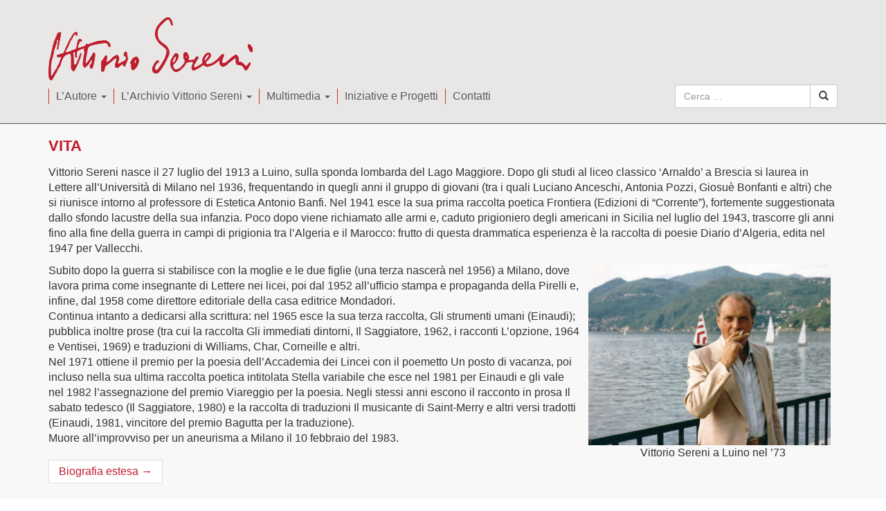

--- FILE ---
content_type: text/html; charset=UTF-8
request_url: https://www.archiviovittoriosereni.it/vita/
body_size: 5525
content:
<!DOCTYPE html>
<html lang="it-IT">
<head>
<meta charset="UTF-8">
<meta name="viewport" content="width=device-width, initial-scale=1">
<link rel="profile" href="http://gmpg.org/xfn/11">
<link rel="pingback" href="https://www.archiviovittoriosereni.it/xmlrpc.php">

<title>Vita &#8211; Archivio Vittorio Sereni</title>
<link rel='dns-prefetch' href='//archiviovittoriosereni.it' />
<link rel='dns-prefetch' href='//fonts.googleapis.com' />
<link rel='dns-prefetch' href='//s.w.org' />
		<script type="text/javascript">
			window._wpemojiSettings = {"baseUrl":"https:\/\/s.w.org\/images\/core\/emoji\/11\/72x72\/","ext":".png","svgUrl":"https:\/\/s.w.org\/images\/core\/emoji\/11\/svg\/","svgExt":".svg","source":{"concatemoji":"https:\/\/www.archiviovittoriosereni.it\/wp-includes\/js\/wp-emoji-release.min.js?ver=4.9.26"}};
			!function(e,a,t){var n,r,o,i=a.createElement("canvas"),p=i.getContext&&i.getContext("2d");function s(e,t){var a=String.fromCharCode;p.clearRect(0,0,i.width,i.height),p.fillText(a.apply(this,e),0,0);e=i.toDataURL();return p.clearRect(0,0,i.width,i.height),p.fillText(a.apply(this,t),0,0),e===i.toDataURL()}function c(e){var t=a.createElement("script");t.src=e,t.defer=t.type="text/javascript",a.getElementsByTagName("head")[0].appendChild(t)}for(o=Array("flag","emoji"),t.supports={everything:!0,everythingExceptFlag:!0},r=0;r<o.length;r++)t.supports[o[r]]=function(e){if(!p||!p.fillText)return!1;switch(p.textBaseline="top",p.font="600 32px Arial",e){case"flag":return s([55356,56826,55356,56819],[55356,56826,8203,55356,56819])?!1:!s([55356,57332,56128,56423,56128,56418,56128,56421,56128,56430,56128,56423,56128,56447],[55356,57332,8203,56128,56423,8203,56128,56418,8203,56128,56421,8203,56128,56430,8203,56128,56423,8203,56128,56447]);case"emoji":return!s([55358,56760,9792,65039],[55358,56760,8203,9792,65039])}return!1}(o[r]),t.supports.everything=t.supports.everything&&t.supports[o[r]],"flag"!==o[r]&&(t.supports.everythingExceptFlag=t.supports.everythingExceptFlag&&t.supports[o[r]]);t.supports.everythingExceptFlag=t.supports.everythingExceptFlag&&!t.supports.flag,t.DOMReady=!1,t.readyCallback=function(){t.DOMReady=!0},t.supports.everything||(n=function(){t.readyCallback()},a.addEventListener?(a.addEventListener("DOMContentLoaded",n,!1),e.addEventListener("load",n,!1)):(e.attachEvent("onload",n),a.attachEvent("onreadystatechange",function(){"complete"===a.readyState&&t.readyCallback()})),(n=t.source||{}).concatemoji?c(n.concatemoji):n.wpemoji&&n.twemoji&&(c(n.twemoji),c(n.wpemoji)))}(window,document,window._wpemojiSettings);
		</script>
		<style type="text/css">
img.wp-smiley,
img.emoji {
	display: inline !important;
	border: none !important;
	box-shadow: none !important;
	height: 1em !important;
	width: 1em !important;
	margin: 0 .07em !important;
	vertical-align: -0.1em !important;
	background: none !important;
	padding: 0 !important;
}
</style>
<link rel='stylesheet' id='blueimp-gallery.css-css'  href='https://archiviovittoriosereni.it/as/wp-content/plugins/gt3-photo-video-gallery/assets/css/blueimp-gallery.css?ver=1.6.5.8' type='text/css' media='all' />
<link rel='stylesheet' id='blueimp-gallery-video.css-css'  href='https://archiviovittoriosereni.it/as/wp-content/plugins/gt3-photo-video-gallery/assets/css/blueimp-gallery-video.css?ver=1.6.5.8' type='text/css' media='all' />
<link rel='stylesheet' id='gt3pg_hover.css-css'  href='https://archiviovittoriosereni.it/as/wp-content/plugins/gt3-photo-video-gallery/assets/css/hover.css?ver=1.6.5.8' type='text/css' media='all' />
<link rel='stylesheet' id='gt3pg_css-css'  href='https://archiviovittoriosereni.it/as/wp-content/plugins/gt3-photo-video-gallery/css/gt3pg.css?ver=1.6.5.8' type='text/css' media='all' />
<link rel='stylesheet' id='responsive-lightbox-tosrus-css'  href='https://archiviovittoriosereni.it/as/wp-content/plugins/responsive-lightbox/assets/tosrus/css/jquery.tosrus.min.all.css?ver=2.0.4' type='text/css' media='all' />
<link rel='stylesheet' id='google_fonts-css'  href='//fonts.googleapis.com/css?family=Lato:300,400,700|Raleway:400,300,700' type='text/css' media='all' />
<link rel='stylesheet' id='bootstrap-css'  href='//netdna.bootstrapcdn.com/bootstrap/3.1.0/css/bootstrap.min.css?ver=3.1.0' type='text/css' media='all' />
<link rel='stylesheet' id='theme-base-css'  href='https://archiviovittoriosereni.it/as/wp-content/themes/flat-bootstrap/css/theme-base.css?ver=20160323' type='text/css' media='all' />
<link rel='stylesheet' id='flat-bootstrap-css'  href='https://archiviovittoriosereni.it/as/wp-content/themes/flat-dev-sereni/style.css?ver=4.9.26' type='text/css' media='all' />
<script type='text/javascript' src='https://www.archiviovittoriosereni.it/wp-includes/js/jquery/jquery.js?ver=1.12.4'></script>
<script type='text/javascript' src='https://www.archiviovittoriosereni.it/wp-includes/js/jquery/jquery-migrate.min.js?ver=1.4.1'></script>
<script type='text/javascript' src='https://archiviovittoriosereni.it/as/wp-content/themes/flat-dev-sereni/scripts/custom.js?ver=4.9.26'></script>
<script type='text/javascript' src='https://archiviovittoriosereni.it/as/wp-content/plugins/responsive-lightbox/assets/infinitescroll/infinite-scroll.pkgd.min.js?ver=4.9.26'></script>
<script type='text/javascript' src='https://archiviovittoriosereni.it/as/wp-content/themes/flat-dev-sereni/scripts/scroll_script.js?ver=4.9.26'></script>
<link rel='https://api.w.org/' href='https://www.archiviovittoriosereni.it/wp-json/' />
<link rel="canonical" href="https://www.archiviovittoriosereni.it/vita/" />
<link rel="alternate" type="application/json+oembed" href="https://www.archiviovittoriosereni.it/wp-json/oembed/1.0/embed?url=https%3A%2F%2Fwww.archiviovittoriosereni.it%2Fvita%2F" />
<link rel="alternate" type="text/xml+oembed" href="https://www.archiviovittoriosereni.it/wp-json/oembed/1.0/embed?url=https%3A%2F%2Fwww.archiviovittoriosereni.it%2Fvita%2F&#038;format=xml" />
<link rel="icon" href="https://archiviovittoriosereni.it/as/wp-content/uploads/cropped-Vittorio-Sereni-Luino-447x294-32x32.jpg" sizes="32x32" />
<link rel="icon" href="https://archiviovittoriosereni.it/as/wp-content/uploads/cropped-Vittorio-Sereni-Luino-447x294-192x192.jpg" sizes="192x192" />
<link rel="apple-touch-icon-precomposed" href="https://archiviovittoriosereni.it/as/wp-content/uploads/cropped-Vittorio-Sereni-Luino-447x294-180x180.jpg" />
<meta name="msapplication-TileImage" content="https://archiviovittoriosereni.it/as/wp-content/uploads/cropped-Vittorio-Sereni-Luino-447x294-270x270.jpg" />
</head>

<body class="page-template-default page page-id-627">
<div id="page" class="hfeed site">

	
	<header id="masthead" class="site-header" role="banner">

					<div id="site-branding" class="site-branding">

			
				<div class="container">
                                <div class="site-branding-text">
				<h1 class="site-title"><a href="https://www.archiviovittoriosereni.it/" class="block" rel="home">Archivio Vittorio Sereni</a></h1>

			</div>


								</div>




			
			</div><!-- .site-branding -->

		
				<nav id="site-navigation" class="main-navigation" role="navigation">

			<h2 class="menu-toggle screen-reader-text sr-only ">Primary Menu</h2>
			<div class="skip-link"><a class="screen-reader-text sr-only" href="#content">Skip to content</a></div>


		<div class="navbar navbar-default navbar-static-top"><div class="container"><div class="navbar-header"><button type="button" class="navbar-toggle" data-toggle="collapse" data-target=".navbar-collapse"><span class="icon-bar"></span><span class="icon-bar"></span><span class="icon-bar"></span></button><a class="navbar-brand" href="https://www.archiviovittoriosereni.it/" rel="home">Archivio Vittorio Sereni</a></div><!-- navbar-header --><div class="navbar-collapse collapse"><div class="menu-principale-container"><ul id="menu-principale" class="nav navbar-nav"><li id="menu-item-468" class="menu-item menu-item-type-custom menu-item-object-custom current-menu-ancestor current-menu-parent menu-item-has-children menu-item-468 dropdown"><a title="L&#039;Autore" href="#" data-target="#" data-toggle="dropdown" class="dropdown-toggle">L&#8217;Autore <span class="caret"></span></a>
<ul role="menu" class=" dropdown-menu">
	<li id="menu-item-635" class="menu-item menu-item-type-post_type menu-item-object-page current-menu-item page_item page-item-627 current_page_item menu-item-635 active"><a title="Vita" href="https://www.archiviovittoriosereni.it/vita/">Vita</a></li>
	<li id="menu-item-202" class="menu-item menu-item-type-post_type_archive menu-item-object-opere menu-item-202"><a title="Opere" href="https://www.archiviovittoriosereni.it/opere/">Opere</a></li>
	<li id="menu-item-692" class="menu-item menu-item-type-post_type menu-item-object-page menu-item-692"><a title="Bibliografia" href="https://www.archiviovittoriosereni.it/la_bibliografia/">Bibliografia</a></li>
	<li id="menu-item-59" class="menu-item menu-item-type-post_type menu-item-object-page menu-item-59"><a title="L&#039;Antologia Critica" href="https://www.archiviovittoriosereni.it/lantologia-critica/">L&#8217;Antologia Critica</a></li>
</ul>
</li>
<li id="menu-item-467" class="menu-item menu-item-type-custom menu-item-object-custom menu-item-has-children menu-item-467 dropdown"><a title="L&#039;Archivio Vittorio Sereni" href="#" data-target="#" data-toggle="dropdown" class="dropdown-toggle">L&#8217;Archivio Vittorio Sereni <span class="caret"></span></a>
<ul role="menu" class=" dropdown-menu">
	<li id="menu-item-61" class="menu-item menu-item-type-post_type menu-item-object-page menu-item-61"><a title="Storia dell&#039;Archivio" href="https://www.archiviovittoriosereni.it/storia-dellarchivio/">Storia dell&#8217;Archivio</a></li>
	<li id="menu-item-62" class="menu-item menu-item-type-post_type menu-item-object-page menu-item-62"><a title="Contenuti dell’Archivio" href="https://www.archiviovittoriosereni.it/contenuti-archivio-vittorio-sereni/">Contenuti dell’Archivio</a></li>
	<li id="menu-item-64" class="menu-item menu-item-type-post_type menu-item-object-page menu-item-64"><a title="La biblioteca privata" href="https://www.archiviovittoriosereni.it/storia-biblioteca-privata/">La biblioteca privata</a></li>
	<li id="menu-item-65" class="menu-item menu-item-type-post_type menu-item-object-page menu-item-65"><a title="Contenuti della biblioteca privata" href="https://www.archiviovittoriosereni.it/contenuti-biblioteca/">Contenuti della biblioteca privata</a></li>
	<li id="menu-item-66" class="menu-item menu-item-type-post_type menu-item-object-page menu-item-66"><a title="Consultazione" href="https://www.archiviovittoriosereni.it/consultazione/">Consultazione</a></li>
	<li id="menu-item-67" class="menu-item menu-item-type-custom menu-item-object-custom menu-item-67"><a title="Archivio Regione" target="_blank" href="http://www.lombardiabeniculturali.it/archivi/complessi-archivistici/MIBA008801/">Archivio Regione</a></li>
</ul>
</li>
<li id="menu-item-466" class="menu-item menu-item-type-custom menu-item-object-custom menu-item-has-children menu-item-466 dropdown"><a title="Multimedia" href="#" data-target="#" data-toggle="dropdown" class="dropdown-toggle">Multimedia <span class="caret"></span></a>
<ul role="menu" class=" dropdown-menu">
	<li id="menu-item-464" class="menu-item menu-item-type-post_type_archive menu-item-object-galleria menu-item-464"><a title="Gallerie Foto" href="https://www.archiviovittoriosereni.it/galleria/">Gallerie Foto</a></li>
	<li id="menu-item-690" class="menu-item menu-item-type-post_type_archive menu-item-object-video menu-item-690"><a title="Video e audio" href="https://www.archiviovittoriosereni.it/video/">Video e audio</a></li>
</ul>
</li>
<li id="menu-item-840" class="menu-item menu-item-type-post_type menu-item-object-page menu-item-840"><a title="Iniziative e Progetti" href="https://www.archiviovittoriosereni.it/iniziative-e-progetti/">Iniziative e Progetti</a></li>
<li id="menu-item-69" class="menu-item menu-item-type-post_type menu-item-object-page menu-item-69"><a title="Contatti" href="https://www.archiviovittoriosereni.it/contatti/">Contatti</a></li>
<li class="menu-item menu-item-search"><a</li></ul></div><!-- SEARCH -->
<div class="navbar-cont" style="float: right;">
	<ul class="nav navbar-nav navbar-right nav-search">
  	<li>
  		<form class="navbar-form" role="search"action="https://www.archiviovittoriosereni.it/">
    		<div class="input-group"><input type="search" class="search-field form-control" autocomplete="off" placeholder="Cerca &hellip;" name="s" style="float: right;">
                    <input type="hidden" name="disable_wpes" value="1"/>
        	<div class="input-group-btn"><button class="btn btn-default" type="submit"><i class="glyphicon glyphicon-search"></i></button></div>
    		</div>
    	</form>
   	</li>
	</ul>
</div>

		</div><!-- .container -->
		</div><!-- .navbar -->
		</nav><!-- #site-navigation -->

	</header><!-- #masthead -->

		<div id="content" class="site-content">



			<header class="content-header">
		<div class="container">
		<h1 class="page-title">Vita</h1>
      
                         
		
                </div>

                    
		</header>

	

<a id="pagetop"></a>





<div class="container">
<div id="main-grid" class="row">

	<div id="primary" class="content-area col-md-12">
		<main id="main" class="site-main" role="main">

			
				
<article id="post-627" class="post-627 page type-page status-publish hentry">

	<div id="xsbf-entry-content" class="entry-content">

		<p>Vittorio Sereni nasce il 27 luglio del 1913 a Luino, sulla sponda lombarda del Lago Maggiore. Dopo gli studi al liceo classico ‘Arnaldo’ a Brescia si laurea in Lettere all’Università di Milano nel 1936, frequentando in quegli anni il gruppo di giovani (tra i quali Luciano Anceschi, Antonia Pozzi, Giosuè Bonfanti e altri) che si riunisce intorno al professore di Estetica Antonio Banfi. Nel 1941 esce la sua prima raccolta poetica Frontiera (Edizioni di “Corrente”), fortemente suggestionata dallo sfondo lacustre della sua infanzia. Poco dopo viene richiamato alle armi e, caduto prigioniero degli americani in Sicilia nel luglio del 1943, trascorre gli anni fino alla fine della guerra in campi di prigionia tra l’Algeria e il Marocco: frutto di questa drammatica esperienza è la raccolta di poesie Diario d’Algeria, edita nel 1947 per Vallecchi.</p>
<div id="attachment_538" style="width: 360px" class="wp-caption alignright"><img class="size-medium wp-image-538" src="http://archiviovittoriosereni.it/as/wp-content/uploads/VS-21-350x263.jpg" alt="Vittorio Sereni a Luino nel '73" width="350" height="263" srcset="https://archiviovittoriosereni.it/as/wp-content/uploads/VS-21-350x263.jpg 350w, https://archiviovittoriosereni.it/as/wp-content/uploads/VS-21-768x577.jpg 768w, https://archiviovittoriosereni.it/as/wp-content/uploads/VS-21-1024x769.jpg 1024w, https://archiviovittoriosereni.it/as/wp-content/uploads/VS-21.jpg 1200w" sizes="(max-width: 350px) 100vw, 350px" /><p class="wp-caption-text">Vittorio Sereni a Luino nel &#8217;73</p></div>
<p>Subito dopo la guerra si stabilisce con la moglie e le due figlie (una terza nascerà nel 1956) a Milano, dove lavora prima come insegnante di Lettere nei licei, poi dal 1952 all’ufficio stampa e propaganda della Pirelli e, infine, dal 1958 come direttore editoriale della casa editrice Mondadori.<br />
Continua intanto a dedicarsi alla scrittura: nel 1965 esce la sua terza raccolta, Gli strumenti umani (Einaudi); pubblica inoltre prose (tra cui la raccolta Gli immediati dintorni, Il Saggiatore, 1962, i racconti L’opzione, 1964 e Ventisei, 1969) e traduzioni di Williams, Char, Corneille e altri.<br />
Nel 1971 ottiene il premio per la poesia dell’Accademia dei Lincei con il poemetto Un posto di vacanza, poi incluso nella sua ultima raccolta poetica intitolata Stella variabile che esce nel 1981 per Einaudi e gli vale nel 1982 l’assegnazione del premio Viareggio per la poesia. Negli stessi anni escono il racconto in prosa Il sabato tedesco (Il Saggiatore, 1980) e la raccolta di traduzioni Il musicante di Saint-Merry e altri versi tradotti (Einaudi, 1981, vincitore del premio Bagutta per la traduzione).<br />
Muore all’improvviso per un aneurisma a Milano il 10 febbraio del 1983.</p>
<ul class="pager">
<li><a href=" https://www.archiviovittoriosereni.it/vittorio_sereni/biografia/">Biografia estesa →</a></li>
</ul>
<div id="xsbf-after-content" class="after-content">
</div><!-- .after-content -->
		

		
	</div><!-- .entry-content -->
	
</article><!-- #post-## -->

				
			
		</main><!-- #main -->
	</div><!-- #primary -->

			
</div><!-- .row -->
</div><!-- .container -->

	</div><!-- #content -->

	
		<footer id="colophon" class="site-footer" role="contentinfo">

	

	
		<div class="after-footer">
	<div class="container">

					<div class="footer-nav-menu pull-right">
			<nav id="footer-navigation" class="secondary-navigation" role="navigation">
				<h1 class="menu-toggle sr-only">Footer Menu</h1>
				<div class="menu-footer-container"><ul id="menu-footer" class="list-inline dividers"><li id="menu-item-71" class="menu-item menu-item-type-post_type menu-item-object-page menu-item-71"><a title="Contatti" href="https://www.archiviovittoriosereni.it/contatti/">Contatti</a></li>
<li id="menu-item-72" class="menu-item menu-item-type-post_type menu-item-object-page menu-item-72"><a title="Site Map" href="https://www.archiviovittoriosereni.it/site-map/">Site Map</a></li>
<li id="menu-item-998" class="menu-item menu-item-type-post_type menu-item-object-page menu-item-998"><a title="Privacy" href="https://www.archiviovittoriosereni.it/cookieprivacy/">Privacy</a></li>
<li id="menu-item-1101" class="menu-item menu-item-type-post_type menu-item-object-page menu-item-1101"><a title="Note legali" href="https://www.archiviovittoriosereni.it/note-legali/">Note legali</a></li>
</ul></div>			</nav>
			</div><!-- .footer-nav-menu -->
		
					<div id="site-credits" class="site-credits pull-left">
			&copy; 2026 <a href="https://www.archiviovittoriosereni.it/" rel="home">Archivio Vittorio Sereni</a>			</div><!-- .site-credits -->
		
	</div><!-- .container -->
	</div><!-- .after-footer -->
	
	</footer><!-- #colophon -->

</div><!-- #page -->



<a id="back-to-top" href="#" class="btn btn-primary btn-lg back-to-top" role="button" title="Click to return on the top page" data-toggle="tooltip" data-placement="left"><span class="glyphicon glyphicon-chevron-up"></span></a>        <meta http-equiv="imagetoolbar" content="no"><!-- disable image toolbar (if any) -->
        <script type="text/javascript">
            /*<![CDATA[*/
            document.oncontextmenu = function() {
                return false;
            };
            document.onselectstart = function() {
                if (event.srcElement.type != "text" && event.srcElement.type != "textarea" && event.srcElement.type != "password") {
                    return false;
                }
                else {
                    return true;
                }
            };
            if (window.sidebar) {
                document.onmousedown = function(e) {
                    var obj = e.target;
                    if (obj.tagName.toUpperCase() == 'SELECT'
                            || obj.tagName.toUpperCase() == "INPUT"
                            || obj.tagName.toUpperCase() == "TEXTAREA"
                            || obj.tagName.toUpperCase() == "PASSWORD") {
                        return true;
                    }
                    else {
                        return false;
                    }
                };
            }
            document.ondragstart = function() {
                return false;
            };
            /*]]>*/
        </script>
        <script type='text/javascript' src='https://archiviovittoriosereni.it/as/wp-content/plugins/gt3-photo-video-gallery/js/gt3pg.js?ver=1.6.5.8'></script>
<script type='text/javascript' src='https://archiviovittoriosereni.it/as/wp-content/plugins/responsive-lightbox/assets/tosrus/js/jquery.tosrus.min.all.js?ver=2.0.4'></script>
<script type='text/javascript'>
/* <![CDATA[ */
var rlArgs = {"script":"tosrus","selector":"lightbox","customEvents":"","activeGalleries":"1","effect":"slide","infinite":"1","keys":"0","autoplay":"1","pauseOnHover":"0","timeout":"4000","pagination":"1","paginationType":"thumbnails","closeOnClick":"0","woocommerce_gallery":"0","ajaxurl":"https:\/\/www.archiviovittoriosereni.it\/wp-admin\/admin-ajax.php","nonce":"c918ac4259"};
/* ]]> */
</script>
<script type='text/javascript' src='https://archiviovittoriosereni.it/as/wp-content/plugins/responsive-lightbox/js/front.js?ver=2.0.4'></script>
<script type='text/javascript' src='https://archiviovittoriosereni.it/as/wp-content/themes/flat-bootstrap/bootstrap/js/bootstrap.min.js?ver=3.3.6'></script>
<script type='text/javascript' src='https://archiviovittoriosereni.it/as/wp-content/themes/flat-bootstrap/js/theme.js?ver=20160303'></script>
<script type='text/javascript' src='https://www.archiviovittoriosereni.it/wp-includes/js/wp-embed.min.js?ver=4.9.26'></script>
	
</body>
</html>


--- FILE ---
content_type: text/css
request_url: https://archiviovittoriosereni.it/as/wp-content/plugins/gt3-photo-video-gallery/assets/css/blueimp-gallery.css?ver=1.6.5.8
body_size: 1364
content:
@charset "UTF-8";
/*
 * blueimp Gallery CSS
 * https://github.com/blueimp/Gallery
 *
 * Copyright 2013, Sebastian Tschan
 * https://blueimp.net
 *
 * Licensed under the MIT license:
 * https://opensource.org/licenses/MIT
 */

/* Lato Font */
@font-face {
	font-family: 'latobold';
	src: url('font-lato/bold-webfont.woff2') format('woff2'),
	url('font-lato/bold-webfont.woff') format('woff');
	font-weight: normal;
	font-style: normal;
}

@font-face {
	font-family: 'latoregular';
	src: url('font-lato/regular-webfont.woff2') format('woff2'),
	url('font-lato/regular-webfont.woff') format('woff');
	font-weight: normal;
	font-style: normal;
}

.gt3pg_gallery_wrap,
.gt3pg_gallery_wrap .gt3pg_slides .gt3pg_slide .slide-content {
	position: absolute;
	top: 0;
	right: 0;
	bottom: 0;
	left: 0;
	/* Prevent artifacts in Mozilla Firefox: */
	-moz-backface-visibility: hidden;
}

.gt3pg_gallery_wrap .gt3pg_slides .gt3pg_slide .slide-content {
	margin: auto;
	width: auto;
	height: auto;
	max-width: 100%;
	max-height: 100%;
	opacity: 1;
}

.gt3pg_gallery_wrap {
	position: fixed;
	z-index: 999999;
	overflow: hidden;
	background: #000;
	background: rgba(0, 0, 0, 0.9);
	opacity: 0;
	display: none;
	visibility: hidden;
	direction: ltr;
	-ms-touch-action: none;
	touch-action: none;
	max-width: 100vw;
	flex-direction: column;
	-ms-flex-direction: column;
	-webkit-flex-direction: column;
}

.gt3pg_gallery_wrap-display {
	display: block;
	opacity: 1;
	visibility: visible;
}

.gt3pg_gallery_wrap .gt3pg_slides {
	position: relative;
	height: 80%;
	overflow: hidden;
	flex-grow: 1;
	-webkit-flex-grow: 1;
}

.gt3pg_gallery_wrap .gt3pg_slides .gt3pg_slide {
	position: relative;
	float: left;
	height: 100%;
	text-align: center;
	-webkit-transition-timing-function: linear;
	-moz-transition-timing-function: linear;
	-ms-transition-timing-function: linear;
	-o-transition-timing-function: linear;
	transition-timing-function: linear;
}

.gt3pg_gallery_wrap,
.gt3pg_gallery_wrap .gt3pg_slides .gt3pg_slide .slide-content {
	-webkit-transition: opacity 0.2s linear;
	-moz-transition: opacity 0.2s linear;
	-ms-transition: opacity 0.2s linear;
	-o-transition: opacity 0.2s linear;
	transition: opacity 0.2s linear;
}

.gt3pg_gallery_wrap .gt3pg_slides .slide-loading {
	background: url(../img/loading.svg) center no-repeat;
	background-size: 64px 64px;
}

.gt3pg_gallery_wrap .gt3pg_slides .slide-loading .slide-content {
	opacity: 0;
}

.gt3pg_gallery_wrap .gt3pg_slides .slide-error {
	background: url(../img/error.png) center no-repeat;
}

.gt3pg_gallery_wrap .gt3pg_slides .slide-error .slide-content {
	display: none;
}

.gt3pg_gallery_wrap .gt3pg_controls .gt3pg_next_wrap .gt3pg_next:before,
.gt3pg_gallery_wrap .gt3pg_controls .gt3pg_prev_wrap .gt3pg_prev:before {
	content: '';
	position: absolute;
	left: 0;
	width: 80px;
	height: 80px;
	-webkit-transform: translateX(-50%) translateY(-25%);
	-moz-transform: translateX(-50%) translateY(-25%);
	-ms-transform: translateX(-50%) translateY(-25%);
	-o-transform: translateX(-50%) translateY(-25%);
	transform: translateX(-50%) translateY(-25%);
}

.gt3pg_gallery_wrap .gt3pg_controls .gt3pg_prev_wrap .gt3pg_prev:before {
	-webkit-transform: translateX(-15px) translateY(-20px);
	-moz-transform: translateX(-15px) translateY(-20px);
	-ms-transform: translateX(-15px) translateY(-20px);
	-o-transform: translateX(-15px) translateY(-20px);
	transform: translateX(-15px) translateY(-20px);
	right: 0;
}

.gt3pg_gallery_wrap .gt3pg_controls .gt3pg_prev_wrap .gt3pg_prev,
.gt3pg_gallery_wrap .gt3pg_controls .gt3pg_next_wrap .gt3pg_next {
	position: absolute;
	top: 50%;
	left: 20px;
	width: 26px;
	height: 40px;
	margin-top: -33px;
	opacity: 1;
	cursor: pointer;
	/*display: none;*/
	background-image: url("../../img/gt3pb_sprite.png");
	background-position: -98px -5px;
	background-repeat: no-repeat;
	background-size: 150px 100px;
	outline: none;
	text-indent: -9999px;
	-webkit-transition: all 0.30s cubic-bezier(0.645, 0.045, 0.355, 1);
	-moz-transition: all 0.30s cubic-bezier(0.645, 0.045, 0.355, 1);
	-ms-transition: all 0.30s cubic-bezier(0.645, 0.045, 0.355, 1);
	-o-transition: all 0.30s cubic-bezier(0.645, 0.045, 0.355, 1);
	transition: all 0.30s cubic-bezier(0.645, 0.045, 0.355, 1);
}

.gt3pg_gallery_wrap .gt3pg_controls .gt3pg_next_wrap .gt3pg_next {
	left: auto;
	right: 20px;
	background-position: -124px -5px;
}

.gt3pg_gallery_wrap .gt3pg_next_wrap .gt3pg_next {
	margin-right: -65px;
	margin-top: 4px;
}

.gt3pg_gallery_wrap .gt3pg_prev_wrap .gt3pg_prev {
	margin-left: -65px;
	margin-top: 4px;
}

.gt3pg_gallery_wrap.gt3pg_fullscreen .gt3pg_prev_wrap .gt3pg_prev {
	left: 40px;
	margin-top: -33px;
	margin-left: 0px;
}

.gt3pg_gallery_wrap.gt3pg_fullscreen .gt3pg_next_wrap .gt3pg_next {
	left: auto;
	right: 40px;
	margin-top: -33px;
	margin-right: 0px;
}

.gt3pg_gallery_wrap .gt3pg_controls .gt3pg_prev:hover,
.gt3pg_gallery_wrap .gt3pg_controls .gt3pg_next:hover {
	opacity: 0.5;
}

.gt3pg_gallery_wrap .gt3pg_autoplay_button .gt3pg_play-pause {
	position: absolute;
	left: 12px;
	top: 10px;
	border: 0;
	background: transparent;
	box-sizing: border-box;
	width: 0;
	height: 12px;
	border-color: transparent transparent transparent #fff;

	border-style: solid;
	border-width: 6px 0 6px 12px;
	z-index: 1;

	-webkit-transition: 100ms all ease;
	-moz-transition: 100ms all ease;
	-ms-transition: 100ms all ease;
	-o-transition: 100ms all ease;
	transition: 100ms all ease;
}

.gt3pg_gallery_wrap .gt3pg_slide_header .gt3pg_close:hover,
.gt3pg_gallery_wrap .title:hover,
.gt3pg_gallery_wrap .caption:hover,
.gt3pg_gallery_wrap .play-pause:hover {
	color: #fff;
	opacity: 1;
}

.gt3pg_wrap_controls .gt3pg_controls .gt3pg_prev,
.gt3pg_wrap_controls .gt3pg_controls .gt3pg_next,
.gt3pg_wrap_controls .gt3pg_slide_header .gt3pg_close,
.gt3pg_wrap_controls .title,
.gt3pg_wrap_controls .caption,
.gt3pg_wrap_controls .play-pause {
	display: block;
	margin: 0;
	/* Fix z-index issues (controls behind slide element) on Android: */
	-webkit-transform: translateZ(0);
	-moz-transform: translateZ(0);
	-ms-transform: translateZ(0);
	-o-transform: translateZ(0);
	transform: translateZ(0);
}

.gt3pg_wrap_single .gt3pg_prev,
.gt3pg_gallery_wrap-left .gt3pg_prev,
.gt3pg_wrap_single .gt3pg_next,
.gt3pg_gallery_wrap-right .gt3pg_next,
.gt3pg_wrap_single .play-pause {
	display: none !important;
}

.gt3pg_gallery_wrap .gt3pg_slides .gt3pg_slide .slide-content,
.gt3pg_gallery_wrap .gt3pg_controls .gt3pg_prev,
.gt3pg_gallery_wrap .gt3pg_controls .gt3pg_next,
.gt3pg_gallery_wrap .gt3pg_slide_header .gt3pg_close,
.gt3pg_gallery_wrap .play-pause {
	-webkit-user-select: none;
	-khtml-user-select: none;
	-moz-user-select: none;
	-ms-user-select: none;
	user-select: none;
}

/* Replace PNGs with SVGs for capable browsers (excluding IE<9) */
body:last-child .gt3pg_gallery_wrap .gt3pg_slides .slide-error {
	background-image: url(../img/error.svg);
}

/* IE7 fixes */
* + html .gt3pg_gallery_wrap .gt3pg_slides .gt3pg_slide {
	min-height: 300px;
}

* + html .gt3pg_gallery_wrap .gt3pg_slides .gt3pg_slide .slide-content {
	position: relative;
}

@media screen and (max-width: 420px) {
	.gt3pg_gallery_wrap .gt3pg_slides .slide-loading {
		background-size: 54px 54px;
	}
}



--- FILE ---
content_type: text/css
request_url: https://archiviovittoriosereni.it/as/wp-content/plugins/gt3-photo-video-gallery/assets/css/blueimp-gallery-video.css?ver=1.6.5.8
body_size: 454
content:
@charset "UTF-8";
/*
 * blueimp Gallery Video Factory CSS
 * https://github.com/blueimp/Gallery
 *
 * Copyright 2013, Sebastian Tschan
 * https://blueimp.net
 *
 * Licensed under the MIT license:
 * https://opensource.org/licenses/MIT
 */

.gt3pg_gallery_wrap > .gt3pg_slides > .gt3pg_slide > .gt3pg_video_content > img {
  position: absolute;
  top: 0;
  right: 0;
  bottom: 0;
  left: 0;
  margin: auto;
  width: auto;
  height: auto;
  max-width: 100%;
  max-height: 100%;
  /* Prevent artifacts in Mozilla Firefox: */
  -moz-backface-visibility: hidden;
}
.gt3pg_gallery_wrap > .gt3pg_slides > .gt3pg_slide > .gt3pg_video_content > .gt3pg_video_poster ,
.gt3pg_gallery_wrap > .gt3pg_slides > .gt3pg_slide > .gt3pg_video_content > video {
  position: absolute;
  top: 0;
  left: 0;
  width: 100%;
  height: 100%;
  background-position: center center;
  background-repeat: no-repeat;
}
.gt3pg_gallery_wrap > .gt3pg_slides > .gt3pg_slide > .gt3pg_video_content > iframe {
  position: absolute;
  top: 100%;
  left: 0;
  width: 100%;
  height: 100%;
  border: none;
}
.gt3pg_gallery_wrap > .gt3pg_slides > .gt3pg_slide > .gt3pg_video_playing > iframe {
  top: 0;
}
.gt3pg_gallery_wrap > .gt3pg_slides > .gt3pg_slide > .gt3pg_video_content > a {
  position: absolute;
  top: 50%;
  right: 0;
  left: 0;
  margin: -64px auto 0;
  width: 128px;
  height: 128px;
  opacity: 1;
  cursor: pointer;
  -webkit-transition: opacity 300ms;
  -moz-transition: opacity 300ms;
  -ms-transition: opacity 300ms;
  -o-transition: opacity 300ms;
  transition: opacity 300ms;
  background-image: url("../img/video-play.png");
  background-repeat: no-repeat;
  background-size: 45px 45px;
  background-position: center center;
}
.gt3pg_gallery_wrap > .gt3pg_slides > .gt3pg_slide > .gt3pg_video_content > a:hover {
  opacity: 0.8;
}
.gt3pg_gallery_wrap > .gt3pg_slides > .gt3pg_slide > .gt3pg_video_playing > .gt3pg_video_poster ,
.gt3pg_gallery_wrap > .gt3pg_slides > .gt3pg_slide > .gt3pg_video_playing > a,
.gt3pg_gallery_wrap > .gt3pg_slides > .gt3pg_slide > .gt3pg_video_playing > img {
  display: none;
}
.gt3pg_gallery_wrap > .gt3pg_slides > .gt3pg_slide > .gt3pg_video_content > video {
  display: none;
}
.gt3pg_gallery_wrap > .gt3pg_slides > .gt3pg_slide > .gt3pg_video_playing > video {
  display: block;
}
.gt3pg_gallery_wrap > .gt3pg_slides > .gt3pg_slide > .gt3pg_video_loading > a {
  background: url(../img/loading.svg) center no-repeat;
  background-size: 64px 64px;
}

.gt3pg_gallery_wrap > .gt3pg_slides > .gt3pg_slide > .gt3pg_video_content > .gt3pg_cover {
  background-size: cover;
}
.gt3pg_gallery_wrap > .gt3pg_slides > .gt3pg_slide > .gt3pg_video_content > .gt3pg_contain {
  background-size: contain;
}


/* IE7 fixes */
*+html .gt3pg_gallery_wrap > .gt3pg_slides > .gt3pg_slide > .gt3pg_video_content {
  height: 100%;
}
*+html .gt3pg_gallery_wrap > .gt3pg_slides > .gt3pg_slide > .gt3pg_video_content > a {
  left: 50%;
  margin-left: -64px;
}

@media screen and (max-width: 420px) {
  .gt3pg_gallery_wrap > .gt3pg_slides > .gt3pg_slide > .gt3pg_video_loading > a {
    background-size: 54px 54px;
  }
}


--- FILE ---
content_type: text/css
request_url: https://archiviovittoriosereni.it/as/wp-content/themes/flat-dev-sereni/style.css?ver=4.9.26
body_size: 3343
content:
/*
Theme Name: flat-dev-sereni
Theme URI: http://www.imprimum.it/
Description: Developer child theme for Flat Bootstrap. Strips back code to core Bootstrap without any of the parent themes CSS except the bare minimum needed for WordPress. No extra javascript or fonts are loaded either.
Author: XtremelySocial
Author url: http://www.imprimum.it/
Version: 1.4.1-im1.1
License: GNU General Public License
License URI: http://www.opensource.org/licenses/GPL-3.0
Template: flat-bootstrap
Template Version: 1.4-im1.1
Tags: one-column, right-sidebar, left-sidebar, fluid-layout, responsive-layout, custom-header, custom-menu, featured-images, featured-image-header, full-width-template, flexible-header, theme-options, sticky-post, threaded-comments, light, translation-ready, rtl-language-support, custom-background
*/


/* To include the parent theme's stylesheet(s), uncomment the following line. */


/*@import url("../flat-bootstrap/style.css"); */

/* Remove the site name from the nav-bar. Since we haven't loaded the custom-header.php
 * which normally removes it when the site title and tagline are being displayed above
 * the navbar (which is the default).
 */

.navbar-brand {
    position: absolute;
    clip: rect(1px, 1px, 1px, 1px);
}

/* Remove some padding from the content header since it doesn't have a colored background
 * now that we've removed our theme-flat.css. Remove this if you want that padding back.
 */

header.content-header, content-header {
    padding: 0;
    min-height: 0;
}

/* Nascondo titolo alla pagina intro in home
.page-id-55  .page-title {display: none;} */

/* PUT ANY NEW STYLES TO USE IN YOUR CONTENT AREAS HERE SO YOU CAN EASILY PASTE THIS
 * SECTION IF YOU CHANGE THEMES
 */
@font-face {
    font-family: 'PT Sans', sans-serif;
    src: url('https://fonts.googleapis.com/css?family=PT+Sans:400,700'); /*URL to font*/
}

body, html {
    font-family: 'PT Sans', sans-serif;
    font-size: 1em;
}

body {
    background: url('img/sfondo_calligrafia.gif');
    background-position: center center;
    background-size: cover;
    background-repeat: no-repeat;
    background-attachment: fixed;
    -moz-background-size: cover;
    -webkit-background-size: cover;
}

p {
    font-family: 'PT Sans', sans-serif;
    font-size: 1em;
}

h1 {
    font-family: 'PT Sans', sans-serif;
    text-transform: uppercase;
    font-weight: bold;
    color: #be1e2d;
    font-size: 1.4em;
}

h2 {
    font-family: 'PT Sans', sans-serif;
    text-transform: uppercase;
    font-weight: bold;
    color: #be1e2d;
    font-size: 1.2em;
}

h3, h4, h5, h6 {
    font-family: 'PT Sans', sans-serif;
    font-weight: bold;
    color: #be1e2d;
    font-size: 1.2em;
}

a {
    color: #be1e2d;
    text-decoration: none;
}

a:hover, a:focus {
    color: #be1e2d;
    text-decoration: underline;
}
a:hover, a:active { 
    outline: none; 
}

#content {
    background: #F9F8F8;
}
.content-area {
    padding-top: 5px;
}


#container-15 {
    margin-right: auto;
    margin-left: auto;
    padding-left: 0px;
    padding-right: 0px
}
hr {
    margin-top: 20px;
    margin-bottom: 5px;
}

@media (min-width:768px) {
    #container-15 {
        width: 750px
    }
}

@media (min-width:992px) {
    #container-15 {
        width: 970px
    }
}

@media (min-width:1200px) {
    #container-15 {
        width: 1170px
    }
}

/*HOME*/

/*---- TRASFORMATION ---*/

#page{
    /*cambiare la trasformazine se si vuole*/
    opacity: 0;
    filter:blur(200px);
    transition: opacity .5s, filter .5s;
}

.home #page{
    transition: opacity 1.2s, filter 1.2s;
}

#page.in{
    opacity: 1;
    filter:none;
}

/* --- SFONDO ---*/

.sfondo-home {
    background: #000;
    color: #fff;
    background: url('img/sfondo-sereni.jpg');
    background-position: center center;
    background-size: cover;
    background-repeat: no-repeat;
    background-attachment: fixed;
    -moz-background-size: cover;
    -webkit-background-size: cover;
}

#site-navigation {
    border-bottom-style: solid;
    border-bottom-color: #58595B;
    border-width: 1px;
}

/*-- LOGO --*/

#masthead {
    background-color: #E9E7E6;
}

.site-branding-text, a.block {
    background: url('img/logo.png') no-repeat top left;
    width: 300px;
    height: 93px;
    display: block;
    margin-top: 15px;
    margin-bottom: 10px;
    text-decoration: none;
    color: transparent;
    text-shadow: none;
    background-color: transparent;
    border: 0;
}

a.block:hover, a.block:focus, a.block:active {
    text-decoration: none;
    color: transparent;
}

/*NAVBAR*/

.navbar-default {
    background-color: #E9E7E6;
    border-color: #E9E7E6;
}

.navbar-default .navbar-nav>li>a {
    color: #58595B;
}

.navbar-nav>li {
    border-left-style: solid;
    border-left-color: #bd362f;
    border-width: 1px;
}

.navbar-nav>li>a {
    padding: 1px 10px;
}

.navbar-default .navbar-nav>li>a:hover, .navbar-default .navbar-nav>li>a:focus {
    color: #bd362f;
    text-decoration: none;
    background-image: none;
}

.dropdown-menu>.active>a, .dropdown-menu>.active>a:hover, .dropdown-menu>.active>a:focus {
    color: #fff;
    text-decoration: none;
    outline: 0;
    background-color: #be1e2d;
}

/*--- NAV COLLAPSE ---*/

.navbar-collapse{
    position: relative;
}
.navbar-cont{
    position:absolute;
    width: 210px;
    right:0;
    top:50%;
    transform: translate(0,-50%);
    -webkit-transform: translate(0,-50%);
    -ms-transform: translate(0,-50%);
}
.navbar-cont ul{
    margin-right: 0 !important;
}

/* --- SEARCH MENU ---*/

.nav-search>li {
    border-left-style: solid;
    border-left-color: #bd362f;
    border-width: 0px;
}

.navbar-form {
    margin: 0;
    padding: 0;
}

.search-form-inpage{
    display: none;
}

/*--- SHADOW ---*/

#page {
    box-shadow: 0 0 25px #333333;
    -webkit-box-shadow: 0 0 25px #333333;
    -moz-box-shadow: 0 0 25px #333333;
    -o-box-shadow: 0 0 25px #333333;
    -o-box-shadow: 0px 0px 41px 20px rgba(0, 0, 0, 0.51);
    -webkit-box-shadow: 0px 0px 41px 20px rgba(0, 0, 0, 0.51);
    -moz-box-shadow: 0px 0px 41px 20px rgba(0, 0, 0, 0.51);
    box-shadow: 0px 0px 41px 20px rgba(0, 0, 0, 0.51);
}

/*--- FORM SEARCH --- */
.form-control:focus {
    border-color: #be1e2e;
    outline: 0;
    -webkit-box-shadow: inset 0 1px 1px rgba(0, 0, 0, .075), 0 0 8px rgba(190, 30, 45, .6);
    box-shadow: inset 0 1px 1px rgba(0, 0, 0, .075), 0 0 8px rgba(190, 30, 45, .6)
}

/*--- FOOTER --- */

.site-footer {
    border-top-style: solid;
    border-top-color: #58595B;
    border-width: 0px;

}

.after-footer {
    border-top:1px;
    border-top-style: solid;
    border-top-color: #58595B;
    background: #E9E7E6;
    color: #58595B;
    font-size: 1em;
}

.sidebar-footer a:not(.btn), .footer-nav-menu a:not(.btn) {
    color: #58595B;
}

.sidebar-footer a:hover:not(.btn), .sidebar-footer a:focus:not(.btn), .footer-nav-menu a:hover:not(.btn), .footer-nav-menu a:focus:not(.btn) {
    color: #BE1E2D;
    text-decoration: none;
}

#menu-footer >li {
    border-left-style: solid;
    border-left-color: #58595B;
    border-width: 1px;
}

#menu-footer>li>a {
    padding: 1px 10px;
}

/*--- BUTTON ---*/

.btn {
    -webkit-border-radius: 0 !important;
    -moz-border-radius: 0 !important;
    border-radius: 0 !important;
}

.btn, a:hover, a:active { 
    outline: none; 
}

.btn-primary {
    color: #FFFFFF;
    background-color: #BE1E2E;
    border-color: #A11725;
}

.btn-primary:hover, .btn-primary:focus, .btn-primary:active, .btn-primary.active, .open .dropdown-toggle.btn-primary {
    color: #FFFFFF;
    background-color: #C7404D;
    border-color: #A11725;
}

.btn-primary:active, .btn-primary.active, .open .dropdown-toggle.btn-primary {
    background-image: none;
}

.btn-primary.disabled, .btn-primary[disabled], fieldset[disabled] .btn-primary, .btn-primary.disabled:hover, .btn-primary[disabled]:hover, fieldset[disabled] .btn-primary:hover, .btn-primary.disabled:focus, .btn-primary[disabled]:focus, fieldset[disabled] .btn-primary:focus, .btn-primary.disabled:active, .btn-primary[disabled]:active, fieldset[disabled] .btn-primary:active, .btn-primary.disabled.active, .btn-primary[disabled].active, fieldset[disabled] .btn-primary.active {
    background-color: #BE1E2E;
    border-color: #A11725;
}

.btn-primary .badge {
    color: #BE1E2E;
    background-color: #FFFFFF;
}

.btn-invio {
    color: #FFFFFF;
    background-color: #BE1E2E;
    border-color: #A11725;
}

.btn-invio:hover, .btn-invio:focus, .btn-invio:active, .btn-invio.active, .open .dropdown-toggle.btn-invio {
    color: #FFFFFF;
    background-color: #C7404D;
    border-color: #A11725;
}

.btn-invio:active, .btn-invio.active, .open .dropdown-toggle.btn-invio {
    background-image: none;
}

.btn-invio.disabled, .btn-invio[disabled], fieldset[disabled] .btn-invio, .btn-invio.disabled:hover, .btn-invio[disabled]:hover, fieldset[disabled] .btn-invio:hover, .btn-invio.disabled:focus, .btn-invio[disabled]:focus, fieldset[disabled] .btn-invio:focus, .btn-invio.disabled:active, .btn-invio[disabled]:active, fieldset[disabled] .btn-invio:active, .btn-invio.disabled.active, .btn-invio[disabled].active, fieldset[disabled] .btn-invio.active {
    background-color: #BE1E2E;
    border-color: #A11725;
}

.btn-invio .badge {
    color: #BE1E2E;
    background-color: #FFFFFF;
}

/*--- PAGINATION ---*/

.pagination > li > a, .pagination > li > span {
    color: #be1e2d;
    background-color: #fff;
    border: 1px solid #ddd;
}
.pagination>li>a:hover,.pagination>li>span:hover,.pagination>li>a:focus,.pagination>li>span:focus {
    color:#be1e2d;
    background-color:#eee;
    border-color:#ddd
}
.pagination>.active>a,.pagination>.active>span,.pagination>.active>a:hover,.pagination>.active>span:hover,.pagination>.active>a:focus,.pagination>.active>span:focus {
    color:#fff;
    background-color:#428bca;
    border-color:#428bca;
}
.pager {
    padding-left: 0;
    margin: 20px 0;
    list-style: none;
    text-align: left;
}
.pager li > a, .pager li > span {
    display: inline-block;
    padding: 5px 14px;
    background-color: #fff;
    border: 1px solid #ddd;
    border-radius: 0px;
}

/*--- FORM BIBLIOGRAFIA ---*/

#biblioform {
    margin-top: 15px;
}

.biblioselectbox {
    background: #E9E7E6;
    width:100%; 
}

.biblioselectbox select {
    font-family: inherit;
    font-size: inherit;
    line-height: inherit;
    width:100%; 
    height: 30px;
    background: transparent;
    border: 1px solid #ccc;
    border-radius: 0px;
    -webkit-box-shadow: inset 0 1px 1px rgba(0,0,0,.075);
    box-shadow: inset 0 1px 1px rgba(0,0,0,.075);
    -webkit-transition: border-color ease-in-out .15s,box-shadow ease-in-out .15s;
    transition: border-color ease-in-out .15s,box-shadow ease-in-out .15s;
    outline: 0px  #333;
}

input#bibliotesto, input#note {
    width: 100%;
    height: 30px;
    padding: 2px 6px;
}

.buttonbiblio {
    margin-top: 10px;
}

/* --- TESTI CATEGORIA OPERE---*/

.post-type-archive-opere .entry-title {
    text-transform: none;
    color: #484848;
    font-size: 1.2em;  
}

.post-type-archive-opere .entry-title a {

    color: #484848;
}
/*--- SINGLE OPERE ---*/
.opere-template-default .page-title{
    text-transform: none;
   
}

.opere-template-default #notazioni{
    color:#8c8c8c;
}

/* --- TESTI CATEGORIA VIDEO ---*/

.post-type-archive-video .entry-title {
   // text-transform: none;
    color: #484848;
    font-size: 1.2em;
}
.post-type-archive-video .entry-title a {

    color: #484848;
}
/* --- TESTI CATEGORIA PROGETTI ---*/

.post-type-archive-progetti .entry-title {
   // text-transform: none;
    color: #484848;
    font-size: 1.2em;
}
.post-type-archive-progetti .entry-title a {

    color: #484848;
}
/*--- .serenisottotitolo ---*/
h3.serenisottotitolo.multi {

    color: #484848;

}
/*--- .serenisottotitolo ---*/
h3.serenisottotitolo{
    text-transform: none;

    font-size: 1.2em;
    margin-top: 1px;
    font-weight: bold;
}


/*--- SINGLE BIBLIOGRAFIA ---*/
.bibliografia-template-default .page-title{
    text-transform: none;
}
/* --- TESTI CATEGORIA VIDEO ---*/

.post-type-archive-video .entry-title {
    font-size: 1.2em; 
}



/*--- CONTATTI ---*/

#image-contatti {
    margin-left: 0px;
    margin-top: 0px;
    margin-right: 0px;
    background-color: black;
    border: none;
    height: 280px;
    background-image: url('img/header01.jpg');
    background-repeat: no-repeat;
    background-size: cover;
}

/* Contact Form 7 Styles ---*/

.wpcf7-submit {
    text-decoration: none;
    color: #ffffff;
}

.wpcf7-textarea {
    width: 100%;
}
.comment-form, .comment-textarea, textarea {
    max-width: 100%;
}

.wpcf7-text {
    width: 100%;
}

label {
    display: inline-block;
    margin-bottom: 5px;
    font-weight: 700;
    width: 100%;
}

/*--- DETTAGLI ---*/

.edit-link a:hover, 
.edit-link a:focus {
    color: #c4413b;
}

/* --- SEARCH PAGE ---*/

.content-search.entry-title {
    font-size: 1.2em;
}

/*--- GALLERY ---*/

.album-grid{
    width: 250px; 
    height: 250px; 
    float: left; 
    list-style: none; 
    list-style-type: none; 
    margin: 0 18px 30px 0px;
}

/*--- BACK TO TOP ---*/

.back-to-top {
    cursor: pointer;
    position: fixed;
    bottom: 20px;
    right: 20px;
    display:none;
    z-index:100;
    /* --- opacity: 0.6; --- */
}

/*---MEDIA---*/

@media screen and (max-width: 767px) {
    .navbar-cont{
        position:static;
        width:100%;
        right:0;
        top:0;
        transform: none;
        -webkit-transform: none;
        -ms-transform: none;

    }
    .navbar-cont ul{
        margin-left: 0!important;
    }
    #menu-principale {
        font-size: 1.15em;
    }

    #image-contatti {
        height: 180px;
    }
}

@media screen and (min-width: 767px) {
    .title-box {
        height: 50px;
    }
}

@media screen and (max-width: 992px){
    .content-area {
        padding-bottom: 35px;
    }
}

@media screen and (max-width: 996px) and (min-width:768px){
    .navbar-cont{
        position:static;
        width:100%;
        right:0;
        top:0;
        transform: none;
        -webkit-transform: none;
        -ms-transform: none;
    }
    .navbar-cont ul{
        float: left !important;
        margin-top: 5px;
        margin-bottom: 5px;
        width:210px;
    }
    .search-form-inpage{
        display:block;
    }
    .navbar-cont:hover .navbar-form input:first-child{

    }
    .navbar-form{
        width: 100%;
    }
}

/*--- LOGIN ---*/

--- FILE ---
content_type: application/javascript
request_url: https://archiviovittoriosereni.it/as/wp-content/themes/flat-dev-sereni/scripts/custom.js?ver=4.9.26
body_size: -21
content:
(function ($){
    $(document).ready(function(){
        var onRes = function(){
            $(".site-content").css({
                "min-height":Math.floor(window.innerHeight-$("header").height()-$(".site-footer").height())
            });
        }
        onRes();
        $("#page").addClass("in")
        $(window).on("resize",onRes);
    });
 console.log 
 
    $(document).ready(function(){
        var onRes = function(){
            $(".sfondo-home").css({
                "min-height":Math.floor(window.innerHeight-$("header").height()-$(".site-footer").height())
            });
        }
        onRes();
        $("#page").addClass("in")
        $(window).on("resize",onRes);
    });
    

    
})(jQuery)




